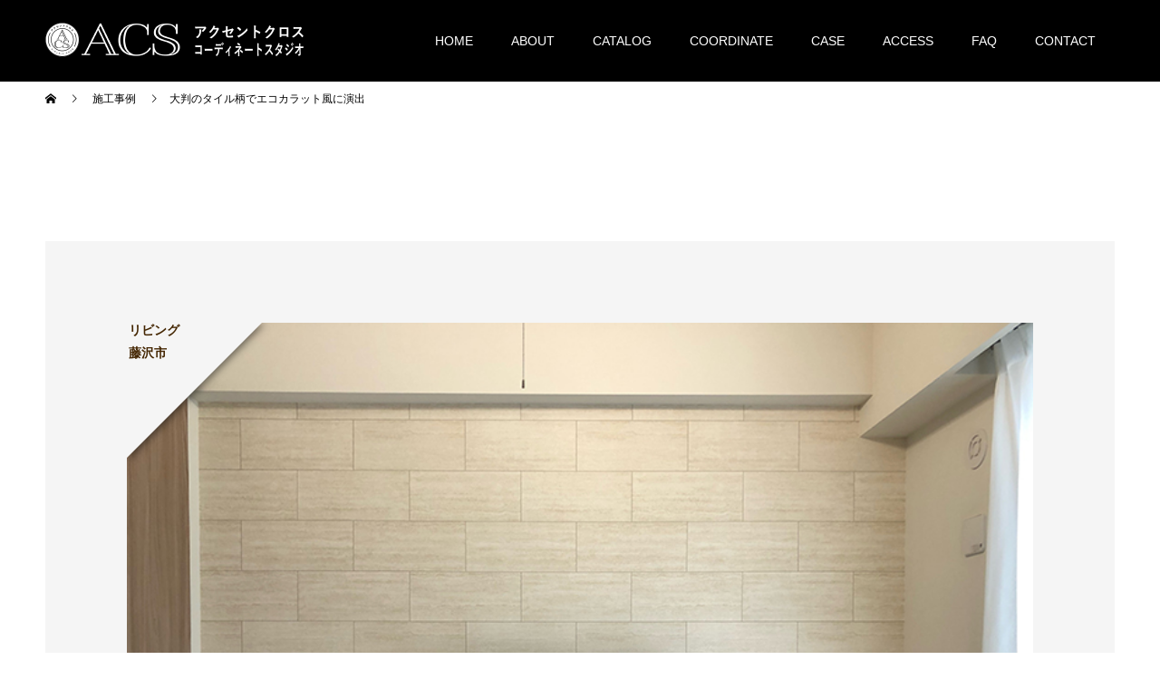

--- FILE ---
content_type: text/html; charset=UTF-8
request_url: https://accent-cloth.shop/case/20220801/
body_size: 11129
content:
<!doctype html>
<html lang="ja" prefix="og: https://ogp.me/ns#">
<head>
<meta charset="UTF-8">
<meta name="viewport" content="width=device-width, initial-scale=1">
<meta name="description" content="壁紙リフォームやクロス選びのご相談は専門コーディネーターのいるACSへ。お好みに合わせた色や柄で後悔しない壁紙選びをサポート。新築マンションのオプション会では予算オーバーだった壁紙も、専門店ならお得に貼り替え可能。ベテランの職人が施工するのでDIYでは難しい天井や壁も綺麗な仕上がり。注文住宅を計画されている方に向けてクロス選びのアドバイスも承ります。施工エリアは茅ヶ崎・辻堂・藤沢・横浜・鎌倉・平塚・寒川ほか神奈川・東京都内まで。">
<title>大判のタイル柄でエコカラット風に演出 &#8211; クロスの貼り替えリフォームやコーディネートのご相談は茅ヶ崎のACS</title>
<meta name='robots' content='max-image-preview:large' />
<link rel="alternate" type="application/rss+xml" title="クロスの貼り替えリフォームやコーディネートのご相談は茅ヶ崎のACS &raquo; フィード" href="https://accent-cloth.shop/feed/" />
<link rel="alternate" type="application/rss+xml" title="クロスの貼り替えリフォームやコーディネートのご相談は茅ヶ崎のACS &raquo; コメントフィード" href="https://accent-cloth.shop/comments/feed/" />
<link rel="alternate" title="oEmbed (JSON)" type="application/json+oembed" href="https://accent-cloth.shop/wp-json/oembed/1.0/embed?url=https%3A%2F%2Faccent-cloth.shop%2Fcase%2F20220801%2F" />
<link rel="alternate" title="oEmbed (XML)" type="text/xml+oembed" href="https://accent-cloth.shop/wp-json/oembed/1.0/embed?url=https%3A%2F%2Faccent-cloth.shop%2Fcase%2F20220801%2F&#038;format=xml" />
<link rel="preconnect" href="https://fonts.googleapis.com">
<link rel="preconnect" href="https://fonts.gstatic.com" crossorigin>
<link href="https://fonts.googleapis.com/css2?family=Noto+Sans+JP:wght@400;600" rel="stylesheet">
<style id='wp-img-auto-sizes-contain-inline-css' type='text/css'>
img:is([sizes=auto i],[sizes^="auto," i]){contain-intrinsic-size:3000px 1500px}
/*# sourceURL=wp-img-auto-sizes-contain-inline-css */
</style>
<style id='wp-emoji-styles-inline-css' type='text/css'>

	img.wp-smiley, img.emoji {
		display: inline !important;
		border: none !important;
		box-shadow: none !important;
		height: 1em !important;
		width: 1em !important;
		margin: 0 0.07em !important;
		vertical-align: -0.1em !important;
		background: none !important;
		padding: 0 !important;
	}
/*# sourceURL=wp-emoji-styles-inline-css */
</style>
<style id='wp-block-library-inline-css' type='text/css'>
:root{--wp-block-synced-color:#7a00df;--wp-block-synced-color--rgb:122,0,223;--wp-bound-block-color:var(--wp-block-synced-color);--wp-editor-canvas-background:#ddd;--wp-admin-theme-color:#007cba;--wp-admin-theme-color--rgb:0,124,186;--wp-admin-theme-color-darker-10:#006ba1;--wp-admin-theme-color-darker-10--rgb:0,107,160.5;--wp-admin-theme-color-darker-20:#005a87;--wp-admin-theme-color-darker-20--rgb:0,90,135;--wp-admin-border-width-focus:2px}@media (min-resolution:192dpi){:root{--wp-admin-border-width-focus:1.5px}}.wp-element-button{cursor:pointer}:root .has-very-light-gray-background-color{background-color:#eee}:root .has-very-dark-gray-background-color{background-color:#313131}:root .has-very-light-gray-color{color:#eee}:root .has-very-dark-gray-color{color:#313131}:root .has-vivid-green-cyan-to-vivid-cyan-blue-gradient-background{background:linear-gradient(135deg,#00d084,#0693e3)}:root .has-purple-crush-gradient-background{background:linear-gradient(135deg,#34e2e4,#4721fb 50%,#ab1dfe)}:root .has-hazy-dawn-gradient-background{background:linear-gradient(135deg,#faaca8,#dad0ec)}:root .has-subdued-olive-gradient-background{background:linear-gradient(135deg,#fafae1,#67a671)}:root .has-atomic-cream-gradient-background{background:linear-gradient(135deg,#fdd79a,#004a59)}:root .has-nightshade-gradient-background{background:linear-gradient(135deg,#330968,#31cdcf)}:root .has-midnight-gradient-background{background:linear-gradient(135deg,#020381,#2874fc)}:root{--wp--preset--font-size--normal:16px;--wp--preset--font-size--huge:42px}.has-regular-font-size{font-size:1em}.has-larger-font-size{font-size:2.625em}.has-normal-font-size{font-size:var(--wp--preset--font-size--normal)}.has-huge-font-size{font-size:var(--wp--preset--font-size--huge)}.has-text-align-center{text-align:center}.has-text-align-left{text-align:left}.has-text-align-right{text-align:right}.has-fit-text{white-space:nowrap!important}#end-resizable-editor-section{display:none}.aligncenter{clear:both}.items-justified-left{justify-content:flex-start}.items-justified-center{justify-content:center}.items-justified-right{justify-content:flex-end}.items-justified-space-between{justify-content:space-between}.screen-reader-text{border:0;clip-path:inset(50%);height:1px;margin:-1px;overflow:hidden;padding:0;position:absolute;width:1px;word-wrap:normal!important}.screen-reader-text:focus{background-color:#ddd;clip-path:none;color:#444;display:block;font-size:1em;height:auto;left:5px;line-height:normal;padding:15px 23px 14px;text-decoration:none;top:5px;width:auto;z-index:100000}html :where(.has-border-color){border-style:solid}html :where([style*=border-top-color]){border-top-style:solid}html :where([style*=border-right-color]){border-right-style:solid}html :where([style*=border-bottom-color]){border-bottom-style:solid}html :where([style*=border-left-color]){border-left-style:solid}html :where([style*=border-width]){border-style:solid}html :where([style*=border-top-width]){border-top-style:solid}html :where([style*=border-right-width]){border-right-style:solid}html :where([style*=border-bottom-width]){border-bottom-style:solid}html :where([style*=border-left-width]){border-left-style:solid}html :where(img[class*=wp-image-]){height:auto;max-width:100%}:where(figure){margin:0 0 1em}html :where(.is-position-sticky){--wp-admin--admin-bar--position-offset:var(--wp-admin--admin-bar--height,0px)}@media screen and (max-width:600px){html :where(.is-position-sticky){--wp-admin--admin-bar--position-offset:0px}}

/*# sourceURL=wp-block-library-inline-css */
</style><style id='global-styles-inline-css' type='text/css'>
:root{--wp--preset--aspect-ratio--square: 1;--wp--preset--aspect-ratio--4-3: 4/3;--wp--preset--aspect-ratio--3-4: 3/4;--wp--preset--aspect-ratio--3-2: 3/2;--wp--preset--aspect-ratio--2-3: 2/3;--wp--preset--aspect-ratio--16-9: 16/9;--wp--preset--aspect-ratio--9-16: 9/16;--wp--preset--color--black: #000000;--wp--preset--color--cyan-bluish-gray: #abb8c3;--wp--preset--color--white: #ffffff;--wp--preset--color--pale-pink: #f78da7;--wp--preset--color--vivid-red: #cf2e2e;--wp--preset--color--luminous-vivid-orange: #ff6900;--wp--preset--color--luminous-vivid-amber: #fcb900;--wp--preset--color--light-green-cyan: #7bdcb5;--wp--preset--color--vivid-green-cyan: #00d084;--wp--preset--color--pale-cyan-blue: #8ed1fc;--wp--preset--color--vivid-cyan-blue: #0693e3;--wp--preset--color--vivid-purple: #9b51e0;--wp--preset--gradient--vivid-cyan-blue-to-vivid-purple: linear-gradient(135deg,rgb(6,147,227) 0%,rgb(155,81,224) 100%);--wp--preset--gradient--light-green-cyan-to-vivid-green-cyan: linear-gradient(135deg,rgb(122,220,180) 0%,rgb(0,208,130) 100%);--wp--preset--gradient--luminous-vivid-amber-to-luminous-vivid-orange: linear-gradient(135deg,rgb(252,185,0) 0%,rgb(255,105,0) 100%);--wp--preset--gradient--luminous-vivid-orange-to-vivid-red: linear-gradient(135deg,rgb(255,105,0) 0%,rgb(207,46,46) 100%);--wp--preset--gradient--very-light-gray-to-cyan-bluish-gray: linear-gradient(135deg,rgb(238,238,238) 0%,rgb(169,184,195) 100%);--wp--preset--gradient--cool-to-warm-spectrum: linear-gradient(135deg,rgb(74,234,220) 0%,rgb(151,120,209) 20%,rgb(207,42,186) 40%,rgb(238,44,130) 60%,rgb(251,105,98) 80%,rgb(254,248,76) 100%);--wp--preset--gradient--blush-light-purple: linear-gradient(135deg,rgb(255,206,236) 0%,rgb(152,150,240) 100%);--wp--preset--gradient--blush-bordeaux: linear-gradient(135deg,rgb(254,205,165) 0%,rgb(254,45,45) 50%,rgb(107,0,62) 100%);--wp--preset--gradient--luminous-dusk: linear-gradient(135deg,rgb(255,203,112) 0%,rgb(199,81,192) 50%,rgb(65,88,208) 100%);--wp--preset--gradient--pale-ocean: linear-gradient(135deg,rgb(255,245,203) 0%,rgb(182,227,212) 50%,rgb(51,167,181) 100%);--wp--preset--gradient--electric-grass: linear-gradient(135deg,rgb(202,248,128) 0%,rgb(113,206,126) 100%);--wp--preset--gradient--midnight: linear-gradient(135deg,rgb(2,3,129) 0%,rgb(40,116,252) 100%);--wp--preset--font-size--small: 13px;--wp--preset--font-size--medium: 20px;--wp--preset--font-size--large: 36px;--wp--preset--font-size--x-large: 42px;--wp--preset--spacing--20: 0.44rem;--wp--preset--spacing--30: 0.67rem;--wp--preset--spacing--40: 1rem;--wp--preset--spacing--50: 1.5rem;--wp--preset--spacing--60: 2.25rem;--wp--preset--spacing--70: 3.38rem;--wp--preset--spacing--80: 5.06rem;--wp--preset--shadow--natural: 6px 6px 9px rgba(0, 0, 0, 0.2);--wp--preset--shadow--deep: 12px 12px 50px rgba(0, 0, 0, 0.4);--wp--preset--shadow--sharp: 6px 6px 0px rgba(0, 0, 0, 0.2);--wp--preset--shadow--outlined: 6px 6px 0px -3px rgb(255, 255, 255), 6px 6px rgb(0, 0, 0);--wp--preset--shadow--crisp: 6px 6px 0px rgb(0, 0, 0);}:where(.is-layout-flex){gap: 0.5em;}:where(.is-layout-grid){gap: 0.5em;}body .is-layout-flex{display: flex;}.is-layout-flex{flex-wrap: wrap;align-items: center;}.is-layout-flex > :is(*, div){margin: 0;}body .is-layout-grid{display: grid;}.is-layout-grid > :is(*, div){margin: 0;}:where(.wp-block-columns.is-layout-flex){gap: 2em;}:where(.wp-block-columns.is-layout-grid){gap: 2em;}:where(.wp-block-post-template.is-layout-flex){gap: 1.25em;}:where(.wp-block-post-template.is-layout-grid){gap: 1.25em;}.has-black-color{color: var(--wp--preset--color--black) !important;}.has-cyan-bluish-gray-color{color: var(--wp--preset--color--cyan-bluish-gray) !important;}.has-white-color{color: var(--wp--preset--color--white) !important;}.has-pale-pink-color{color: var(--wp--preset--color--pale-pink) !important;}.has-vivid-red-color{color: var(--wp--preset--color--vivid-red) !important;}.has-luminous-vivid-orange-color{color: var(--wp--preset--color--luminous-vivid-orange) !important;}.has-luminous-vivid-amber-color{color: var(--wp--preset--color--luminous-vivid-amber) !important;}.has-light-green-cyan-color{color: var(--wp--preset--color--light-green-cyan) !important;}.has-vivid-green-cyan-color{color: var(--wp--preset--color--vivid-green-cyan) !important;}.has-pale-cyan-blue-color{color: var(--wp--preset--color--pale-cyan-blue) !important;}.has-vivid-cyan-blue-color{color: var(--wp--preset--color--vivid-cyan-blue) !important;}.has-vivid-purple-color{color: var(--wp--preset--color--vivid-purple) !important;}.has-black-background-color{background-color: var(--wp--preset--color--black) !important;}.has-cyan-bluish-gray-background-color{background-color: var(--wp--preset--color--cyan-bluish-gray) !important;}.has-white-background-color{background-color: var(--wp--preset--color--white) !important;}.has-pale-pink-background-color{background-color: var(--wp--preset--color--pale-pink) !important;}.has-vivid-red-background-color{background-color: var(--wp--preset--color--vivid-red) !important;}.has-luminous-vivid-orange-background-color{background-color: var(--wp--preset--color--luminous-vivid-orange) !important;}.has-luminous-vivid-amber-background-color{background-color: var(--wp--preset--color--luminous-vivid-amber) !important;}.has-light-green-cyan-background-color{background-color: var(--wp--preset--color--light-green-cyan) !important;}.has-vivid-green-cyan-background-color{background-color: var(--wp--preset--color--vivid-green-cyan) !important;}.has-pale-cyan-blue-background-color{background-color: var(--wp--preset--color--pale-cyan-blue) !important;}.has-vivid-cyan-blue-background-color{background-color: var(--wp--preset--color--vivid-cyan-blue) !important;}.has-vivid-purple-background-color{background-color: var(--wp--preset--color--vivid-purple) !important;}.has-black-border-color{border-color: var(--wp--preset--color--black) !important;}.has-cyan-bluish-gray-border-color{border-color: var(--wp--preset--color--cyan-bluish-gray) !important;}.has-white-border-color{border-color: var(--wp--preset--color--white) !important;}.has-pale-pink-border-color{border-color: var(--wp--preset--color--pale-pink) !important;}.has-vivid-red-border-color{border-color: var(--wp--preset--color--vivid-red) !important;}.has-luminous-vivid-orange-border-color{border-color: var(--wp--preset--color--luminous-vivid-orange) !important;}.has-luminous-vivid-amber-border-color{border-color: var(--wp--preset--color--luminous-vivid-amber) !important;}.has-light-green-cyan-border-color{border-color: var(--wp--preset--color--light-green-cyan) !important;}.has-vivid-green-cyan-border-color{border-color: var(--wp--preset--color--vivid-green-cyan) !important;}.has-pale-cyan-blue-border-color{border-color: var(--wp--preset--color--pale-cyan-blue) !important;}.has-vivid-cyan-blue-border-color{border-color: var(--wp--preset--color--vivid-cyan-blue) !important;}.has-vivid-purple-border-color{border-color: var(--wp--preset--color--vivid-purple) !important;}.has-vivid-cyan-blue-to-vivid-purple-gradient-background{background: var(--wp--preset--gradient--vivid-cyan-blue-to-vivid-purple) !important;}.has-light-green-cyan-to-vivid-green-cyan-gradient-background{background: var(--wp--preset--gradient--light-green-cyan-to-vivid-green-cyan) !important;}.has-luminous-vivid-amber-to-luminous-vivid-orange-gradient-background{background: var(--wp--preset--gradient--luminous-vivid-amber-to-luminous-vivid-orange) !important;}.has-luminous-vivid-orange-to-vivid-red-gradient-background{background: var(--wp--preset--gradient--luminous-vivid-orange-to-vivid-red) !important;}.has-very-light-gray-to-cyan-bluish-gray-gradient-background{background: var(--wp--preset--gradient--very-light-gray-to-cyan-bluish-gray) !important;}.has-cool-to-warm-spectrum-gradient-background{background: var(--wp--preset--gradient--cool-to-warm-spectrum) !important;}.has-blush-light-purple-gradient-background{background: var(--wp--preset--gradient--blush-light-purple) !important;}.has-blush-bordeaux-gradient-background{background: var(--wp--preset--gradient--blush-bordeaux) !important;}.has-luminous-dusk-gradient-background{background: var(--wp--preset--gradient--luminous-dusk) !important;}.has-pale-ocean-gradient-background{background: var(--wp--preset--gradient--pale-ocean) !important;}.has-electric-grass-gradient-background{background: var(--wp--preset--gradient--electric-grass) !important;}.has-midnight-gradient-background{background: var(--wp--preset--gradient--midnight) !important;}.has-small-font-size{font-size: var(--wp--preset--font-size--small) !important;}.has-medium-font-size{font-size: var(--wp--preset--font-size--medium) !important;}.has-large-font-size{font-size: var(--wp--preset--font-size--large) !important;}.has-x-large-font-size{font-size: var(--wp--preset--font-size--x-large) !important;}
/*# sourceURL=global-styles-inline-css */
</style>

<style id='classic-theme-styles-inline-css' type='text/css'>
/*! This file is auto-generated */
.wp-block-button__link{color:#fff;background-color:#32373c;border-radius:9999px;box-shadow:none;text-decoration:none;padding:calc(.667em + 2px) calc(1.333em + 2px);font-size:1.125em}.wp-block-file__button{background:#32373c;color:#fff;text-decoration:none}
/*# sourceURL=/wp-includes/css/classic-themes.min.css */
</style>
<link rel='stylesheet' id='switch-style-css' href='https://accent-cloth.shop/cms/wp-content/themes/switch_tcd063/style.css?ver=3.0' type='text/css' media='all' />
<link rel='stylesheet' id='design-plus-css' href='https://accent-cloth.shop/cms/wp-content/themes/switch_tcd063/assets/css/design-plus.css?ver=3.0' type='text/css' media='all' />
<style>:root {
  --tcd-font-type1: Arial,"Hiragino Sans","Yu Gothic Medium","Meiryo",sans-serif;
  --tcd-font-type2: "Times New Roman",Times,"Yu Mincho","游明朝","游明朝体","Hiragino Mincho Pro",serif;
  --tcd-font-type3: Palatino,"Yu Kyokasho","游教科書体","UD デジタル 教科書体 N","游明朝","游明朝体","Hiragino Mincho Pro","Meiryo",serif;
  --tcd-font-type-logo: "Noto Sans JP",sans-serif;
}</style>
<script type="text/javascript" src="https://accent-cloth.shop/cms/wp-includes/js/jquery/jquery.min.js?ver=3.7.1" id="jquery-core-js"></script>
<script type="text/javascript" src="https://accent-cloth.shop/cms/wp-includes/js/jquery/jquery-migrate.min.js?ver=3.4.1" id="jquery-migrate-js"></script>
<link rel="https://api.w.org/" href="https://accent-cloth.shop/wp-json/" /><link rel="canonical" href="https://accent-cloth.shop/case/20220801/" />
<link rel='shortlink' href='https://accent-cloth.shop/?p=1751' />
<link rel="shortcut icon" href="https://accent-cloth.shop/cms/wp-content/uploads/2024/02/ファビコン.png">
<style>
.c-comment__form-submit:hover,.p-cb__item-btn a,.c-pw__btn,.p-readmore__btn,.p-pager span,.p-page-links a,.p-pagetop,.p-widget__title,.p-entry__meta,.p-headline,.p-article06__cat,.p-nav02__item-upper,.p-page-header__title,.p-plan__title,.p-btn{background: #000000}.c-pw__btn:hover,.p-cb__item-btn a:hover,.p-pagetop:focus,.p-pagetop:hover,.p-readmore__btn:hover,.p-page-links > span,.p-page-links a:hover,.p-pager a:hover,.p-entry__meta a:hover,.p-article06__cat:hover,.p-interview__cat:hover,.p-nav02__item-upper:hover,.p-btn:hover{background: #442602}.p-archive-header__title,.p-article01__title a:hover,.p-article01__cat a:hover,.p-article04__title a:hover,.p-faq__cat,.p-faq__list dt:hover,.p-triangle,.p-article06__title a:hover,.p-interview__faq dt,.p-nav02__item-lower:hover .p-nav02__item-title,.p-article07 a:hover,.p-article07__title,.p-block01__title,.p-block01__lower-title,.p-block02__item-title,.p-block03__item-title,.p-block04__title,.p-index-content02__title,.p-article09 a:hover .p-article09__title,.p-index-content06__title,.p-plan-table01__price,.p-plan__catch,.p-plan__notice-title,.p-spec__title,.p-widget a:hover,.cardlink .title a{color: #442602}.p-entry__body a,.custom-html-widget a{color: #442602}body{font-family: var(--tcd-font-type1)}.c-logo,.p-page-header__title,.p-page-header__desc,.p-archive-header__title,.p-faq__cat,.p-interview__title,.p-footer-link__title,.p-block01__title,.p-block04__title,.p-index-content02__title,.p-headline02__title,.p-index-content01__title,.p-index-content06__title,.p-index-content07__title,.p-index-content09__title,.p-plan__title,.p-plan__catch,.p-header-content__title,.p-spec__title{font-family: var(--tcd-font-type2)}.c-font-type--logo{font-family: var(--tcd-font-type-logo);font-weight: bold}.p-hover-effect--type1:hover img{-webkit-transform: scale(1.2);transform: scale(1.2)}.l-header{background: rgba(0, 0, 0, 1.000000)}.l-header--fixed.is-active{background: rgba(0, 0, 0, 1.000000)}.p-menu-btn{color: #ffffff}.p-global-nav > ul > li > a{color: #ffffff}.p-global-nav > ul > li > a:hover{color: #999999}.p-global-nav .sub-menu a{background: #000000;color: #ffffff}.p-global-nav .sub-menu a:hover{background: #442606;color: #ffffff}.p-global-nav .menu-item-has-children > a > .p-global-nav__toggle::before{border-color: #ffffff}.p-footer-link{background-image: url(https://accent-cloth.shop/cms/wp-content/uploads/2023/10/お問合せ.png)}.p-footer-link::before{background: rgba(0,0,0, 0.300000)}.p-info{background: #ffffff;color: #000000}.p-info__logo{font-size: 25px}.p-footer-nav{background: #f5f5f5;color: #000000}.p-footer-nav a{color: #000000}.p-footer-nav a:hover{color: #442602}.p-copyright{background: #000000}.p-page-header::before{background: rgba(0, 0, 0, 0)}.p-page-header__desc{color: #ffffff;font-size: 40px}.p-interview__title{font-size: 28px}@media screen and (max-width: 1199px) {.l-header{background: rgba(0, 0, 0, 1.000000)}.l-header--fixed.is-active{background: rgba(0, 0, 0, 1.000000)}.p-global-nav{background: rgba(0,0,0, 1)}.p-global-nav > ul > li > a,.p-global-nav > ul > li > a:hover,.p-global-nav a,.p-global-nav a:hover,.p-global-nav .sub-menu a,.p-global-nav .sub-menu a:hover{color: #ffffff!important}.p-global-nav .menu-item-has-children > a > .sub-menu-toggle::before{border-color: #ffffff}}@media screen and (max-width: 767px) {.p-page-header__desc{font-size: 18px}.p-interview__title{font-size: 18px}}.c-load--type1 { border: 3px solid rgba(0, 0, 0, 0.2); border-top-color: #000000; }
/* ヘッダーの画像を消去 */
.single .p-page-header { display: none; }
.single .l-contents { margin-top: 150px; }

/* ブログ詳細ページでアイキャッチ画像を非表示にする */
.single-post .p-entry__img { display: none; }
.single-post .p-entry__meta { float: left; }
.single-post .p-entry__title { clear: both; }
.single-post .p-article09__date { margin-left: 150px; padding-top: 10px; }

/* フッターバナーの斜めのトリミングを削除する */
.p-article07__title::before { display: none; }
.p-article07__title { display: none; }

/* 施工事例の写真コーナートリミング削除 */
.p-interview-list .p-triangle { display: none; }
.post-type-archive-interview .p-triangle { display: none; }

.p-interview-list .p-triangle { display: none; }
</style>
<!-- Google tag (gtag.js) -->
<script async src="https://www.googletagmanager.com/gtag/js?id=G-ED6RWPQ6Y9"></script>
<script>
  window.dataLayer = window.dataLayer || [];
  function gtag(){dataLayer.push(arguments);}
  gtag('js', new Date());

  gtag('config', 'G-ED6RWPQ6Y9');
</script>
</head>
<body class="wp-singular interview-template-default single single-interview postid-1751 wp-embed-responsive wp-theme-switch_tcd063">
      <div id="site_loader_overlay">
  <div id="site_loader_animation" class="c-load--type1">
      </div>
</div>
<header id="js-header" class="l-header">
  <div class="l-header__inner l-inner">
    <div class="l-header__logo c-logo c-logo--retina">
    <a href="https://accent-cloth.shop/">
              <img src="https://accent-cloth.shop/cms/wp-content/uploads/2024/02/アセット-7.png" alt="クロスの貼り替えリフォームやコーディネートのご相談は茅ヶ崎のACS" width="302" height="41">
            </a>
  </div>
    <button id="js-menu-btn" class="p-menu-btn c-menu-btn"></button>
    <nav id="js-global-nav" class="p-global-nav"><ul id="menu-%e3%82%b0%e3%83%ad%e3%83%bc%e3%83%90%e3%83%ab%e3%83%a1%e3%83%8b%e3%83%a5%e3%83%bc" class="menu"><li id="menu-item-1826" class="menu-item menu-item-type-custom menu-item-object-custom menu-item-home menu-item-1826"><a href="https://accent-cloth.shop/">HOME<span class="p-global-nav__toggle"></span></a></li>
<li id="menu-item-1760" class="menu-item menu-item-type-post_type menu-item-object-page menu-item-1760"><a href="https://accent-cloth.shop/aboutacs/">ABOUT<span class="p-global-nav__toggle"></span></a></li>
<li id="menu-item-1761" class="menu-item menu-item-type-post_type menu-item-object-page menu-item-1761"><a href="https://accent-cloth.shop/catalog/">CATALOG<span class="p-global-nav__toggle"></span></a></li>
<li id="menu-item-2121" class="menu-item menu-item-type-post_type menu-item-object-page menu-item-2121"><a href="https://accent-cloth.shop/coordinate/">COORDINATE<span class="p-global-nav__toggle"></span></a></li>
<li id="menu-item-1758" class="menu-item menu-item-type-custom menu-item-object-custom menu-item-1758"><a href="https://accent-cloth.shop/case/">CASE<span class="p-global-nav__toggle"></span></a></li>
<li id="menu-item-2078" class="menu-item menu-item-type-post_type menu-item-object-page menu-item-2078"><a href="https://accent-cloth.shop/access/">ACCESS<span class="p-global-nav__toggle"></span></a></li>
<li id="menu-item-1762" class="menu-item menu-item-type-custom menu-item-object-custom menu-item-1762"><a href="https://accent-cloth.shop/faq/">FAQ<span class="p-global-nav__toggle"></span></a></li>
<li id="menu-item-1759" class="menu-item menu-item-type-post_type menu-item-object-page menu-item-1759"><a href="https://accent-cloth.shop/contact2023/">CONTACT<span class="p-global-nav__toggle"></span></a></li>
</ul></nav>  </div>
</header>
<main class="l-main">
    <header id="js-page-header" class="p-page-header">
        <div class="p-page-header__title">施工事例</div>
        <div class="p-page-header__inner l-inner">
      <p id="js-page-header__desc" class="p-page-header__desc"><span>Case　施工事例</span></p>
    </div>
    <div id="js-page-header__img" class="p-page-header__img p-page-header__img--type1">
      <img src="https://accent-cloth.shop/cms/wp-content/uploads/2023/10/ACS.jpg" alt="">
    </div>
  </header>
  <ol class="p-breadcrumb c-breadcrumb l-inner" itemscope="" itemtype="https://schema.org/BreadcrumbList">
<li class="p-breadcrumb__item c-breadcrumb__item c-breadcrumb__item--home" itemprop="itemListElement" itemscope="" itemtype="https://schema.org/ListItem">
<a href="https://accent-cloth.shop/" itemtype="https://schema.org/Thing" itemprop="item">
<span itemprop="name">HOME</span>
</a>
<meta itemprop="position" content="1">
</li>
<li class="p-breadcrumb__item c-breadcrumb__item" itemprop="itemListElement" itemscope="" itemtype="https://schema.org/ListItem">
<a href="https://accent-cloth.shop/case/" itemtype="https://schema.org/Thing" itemprop="item">
<span itemprop="name">施工事例</span>
</a>
<meta itemprop="position" content="2">
</li>
<li class="p-breadcrumb__item c-breadcrumb__item">大判のタイル柄でエコカラット風に演出</li>
</ol>
  <div class="l-contents l-inner">
    <div class="l-primary">
            <article class="p-interview">
        <header class="p-interview__header">
          <p class="p-triangle p-triangle--no-padding p-triangle--grey">
          <span class="p-triangle__inner">リビング<br>藤沢市<br></span>
          </p>
                    <figure class="p-interview__img">
            <img width="740" height="570" src="https://accent-cloth.shop/cms/wp-content/uploads/2023/10/FE74146.jpg" class="attachment-full size-full wp-post-image" alt="" decoding="async" fetchpriority="high" srcset="https://accent-cloth.shop/cms/wp-content/uploads/2023/10/FE74146.jpg 740w, https://accent-cloth.shop/cms/wp-content/uploads/2023/10/FE74146-300x231.jpg 300w" sizes="(max-width: 740px) 100vw, 740px" />          </figure>
                  </header>
        <h1 class="p-interview__title">大判のタイル柄でエコカラット風に演出</h1>
                <dl class="p-interview__faq">
                    <dt></dt>
          <dd>メーカー：サンゲツ<br />
品番：FE74146</dd>
                  </dl>
                        <ul class="p-nav02">
                    <li class="p-nav02__item p-nav02__item--prev">
            <a class="p-nav02__item-upper" href="https://accent-cloth.shop/case/1961/"></a>
            <a class="p-nav02__item-lower p-hover-effect--type1" href="https://accent-cloth.shop/case/1961/">
              <div class="p-nav02__item-img">
                <img width="240" height="240" src="https://accent-cloth.shop/cms/wp-content/uploads/2023/10/LW605-240x240.jpg" class="attachment-size2 size-size2 wp-post-image" alt="" decoding="async" srcset="https://accent-cloth.shop/cms/wp-content/uploads/2023/10/LW605-240x240.jpg 240w, https://accent-cloth.shop/cms/wp-content/uploads/2023/10/LW605-150x150.jpg 150w, https://accent-cloth.shop/cms/wp-content/uploads/2023/10/LW605-300x300.jpg 300w, https://accent-cloth.shop/cms/wp-content/uploads/2023/10/LW605-130x130.jpg 130w" sizes="(max-width: 240px) 100vw, 240px" />              </div>
              <span class="p-nav02__item-title">くすみカラーがおしゃれ！人気のブルーグレーの壁紙</span>
            </a>
          </li>
                              <li class="p-nav02__item p-nav02__item--next">
            <a class="p-nav02__item-upper" href="https://accent-cloth.shop/case/2001/">藤沢市</a>
            <a class="p-nav02__item-lower p-hover-effect--type1" href="https://accent-cloth.shop/case/2001/">
              <div class="p-nav02__item-img">
                <img width="240" height="240" src="https://accent-cloth.shop/cms/wp-content/uploads/2023/11/FE76638-240x240.jpg" class="attachment-size2 size-size2 wp-post-image" alt="" decoding="async" srcset="https://accent-cloth.shop/cms/wp-content/uploads/2023/11/FE76638-240x240.jpg 240w, https://accent-cloth.shop/cms/wp-content/uploads/2023/11/FE76638-150x150.jpg 150w, https://accent-cloth.shop/cms/wp-content/uploads/2023/11/FE76638-300x300.jpg 300w, https://accent-cloth.shop/cms/wp-content/uploads/2023/11/FE76638-130x130.jpg 130w" sizes="(max-width: 240px) 100vw, 240px" />              </div>
                <span class="p-nav02__item-title">タイルデザインのクロスでカフェ風インテリアを演出</span>
            </a>
          </li>
                  </ul>
              </article>
                  <div class="p-interview-list">
                <article class="p-interview-list__item p-article06">
          <header class="p-article06__header">
            <p class="p-triangle p-triangle--no-padding">
            <span class="p-triangle__inner"><br></span>
            </p>
            <a class="p-article06__img p-hover-effect--type1" href="https://accent-cloth.shop/case/1944/">
              <img width="740" height="520" src="https://accent-cloth.shop/cms/wp-content/uploads/2023/10/WVP4162-1-740x520.jpeg" class="attachment-size4 size-size4 wp-post-image" alt="" decoding="async" loading="lazy" />            </a>
                        <a class="p-article06__cat" href="https://accent-cloth.shop/case_category/living/">リビング</a>
                      </header>
          <div class="p-article06__title">
            <a href="https://accent-cloth.shop/case/1944/">スタイリッシュなモダンリビング</a>
          </div>
        </article>
                <article class="p-interview-list__item p-article06">
          <header class="p-article06__header">
            <p class="p-triangle p-triangle--no-padding">
            <span class="p-triangle__inner"><br></span>
            </p>
            <a class="p-article06__img p-hover-effect--type1" href="https://accent-cloth.shop/case/076/">
              <img width="740" height="520" src="https://accent-cloth.shop/cms/wp-content/uploads/2024/07/TH32010.jpg" class="attachment-size4 size-size4 wp-post-image" alt="" decoding="async" loading="lazy" srcset="https://accent-cloth.shop/cms/wp-content/uploads/2024/07/TH32010.jpg 740w, https://accent-cloth.shop/cms/wp-content/uploads/2024/07/TH32010-300x211.jpg 300w" sizes="auto, (max-width: 740px) 100vw, 740px" />            </a>
                        <a class="p-article06__cat" href="https://accent-cloth.shop/case_category/living/">リビング</a>
                      </header>
          <div class="p-article06__title">
            <a href="https://accent-cloth.shop/case/076/">自然の色彩を空間に取り入れた壁紙</a>
          </div>
        </article>
                <article class="p-interview-list__item p-article06">
          <header class="p-article06__header">
            <p class="p-triangle p-triangle--no-padding">
            <span class="p-triangle__inner"><br></span>
            </p>
            <a class="p-article06__img p-hover-effect--type1" href="https://accent-cloth.shop/case/2194/">
              <img width="739" height="520" src="https://accent-cloth.shop/cms/wp-content/uploads/2025/02/250118K様邸.jpg" class="attachment-size4 size-size4 wp-post-image" alt="" decoding="async" loading="lazy" srcset="https://accent-cloth.shop/cms/wp-content/uploads/2025/02/250118K様邸.jpg 740w, https://accent-cloth.shop/cms/wp-content/uploads/2025/02/250118K様邸-300x211.jpg 300w" sizes="auto, (max-width: 739px) 100vw, 739px" />            </a>
                        <a class="p-article06__cat" href="https://accent-cloth.shop/case_category/%e6%9c%a8%e7%9b%ae/">木目</a>
                      </header>
          <div class="p-article06__title">
            <a href="https://accent-cloth.shop/case/2194/">木目調の天井でシンプルなお部屋をアップグレード</a>
          </div>
        </article>
                <article class="p-interview-list__item p-article06">
          <header class="p-article06__header">
            <p class="p-triangle p-triangle--no-padding">
            <span class="p-triangle__inner">横浜市<br></span>
            </p>
            <a class="p-article06__img p-hover-effect--type1" href="https://accent-cloth.shop/case/1847/">
              <img width="740" height="520" src="https://accent-cloth.shop/cms/wp-content/uploads/2023/10/WVP2343廃番）.jpg" class="attachment-size4 size-size4 wp-post-image" alt="" decoding="async" loading="lazy" srcset="https://accent-cloth.shop/cms/wp-content/uploads/2023/10/WVP2343廃番）.jpg 740w, https://accent-cloth.shop/cms/wp-content/uploads/2023/10/WVP2343廃番）-300x211.jpg 300w" sizes="auto, (max-width: 740px) 100vw, 740px" />            </a>
                        <a class="p-article06__cat" href="https://accent-cloth.shop/case_category/living/">リビング</a>
                      </header>
          <div class="p-article06__title">
            <a href="https://accent-cloth.shop/case/1847/">ダークカラーの建具とマッチした上品なワインカラー</a>
          </div>
        </article>
                <article class="p-interview-list__item p-article06">
          <header class="p-article06__header">
            <p class="p-triangle p-triangle--no-padding">
            <span class="p-triangle__inner"><br></span>
            </p>
            <a class="p-article06__img p-hover-effect--type1" href="https://accent-cloth.shop/case/078/">
              <img width="740" height="520" src="https://accent-cloth.shop/cms/wp-content/uploads/2024/07/FE76221.jpg" class="attachment-size4 size-size4 wp-post-image" alt="" decoding="async" loading="lazy" srcset="https://accent-cloth.shop/cms/wp-content/uploads/2024/07/FE76221.jpg 740w, https://accent-cloth.shop/cms/wp-content/uploads/2024/07/FE76221-300x211.jpg 300w" sizes="auto, (max-width: 740px) 100vw, 740px" />            </a>
                        <a class="p-article06__cat" href="https://accent-cloth.shop/case_category/living/">リビング</a>
                      </header>
          <div class="p-article06__title">
            <a href="https://accent-cloth.shop/case/078/">ビビットカラーでおしゃれなリビング空間に</a>
          </div>
        </article>
                <article class="p-interview-list__item p-article06">
          <header class="p-article06__header">
            <p class="p-triangle p-triangle--no-padding">
            <span class="p-triangle__inner">藤沢市<br></span>
            </p>
            <a class="p-article06__img p-hover-effect--type1" href="https://accent-cloth.shop/case/1854/">
              <img width="740" height="520" src="https://accent-cloth.shop/cms/wp-content/uploads/2023/10/BB9397.jpg" class="attachment-size4 size-size4 wp-post-image" alt="" decoding="async" loading="lazy" srcset="https://accent-cloth.shop/cms/wp-content/uploads/2023/10/BB9397.jpg 740w, https://accent-cloth.shop/cms/wp-content/uploads/2023/10/BB9397-300x211.jpg 300w" sizes="auto, (max-width: 740px) 100vw, 740px" />            </a>
                        <a class="p-article06__cat" href="https://accent-cloth.shop/case_category/living/">リビング</a>
                      </header>
          <div class="p-article06__title">
            <a href="https://accent-cloth.shop/case/1854/">波のようなブルーで濃色のフローリングを爽やかにコーディネート</a>
          </div>
        </article>
              </div>
          </div><!-- /.l-primary -->
  </div><!-- /.l-contents -->
</main>
<footer class="l-footer">

  
        <section id="js-footer-link" class="p-footer-link p-footer-link--img">

      
        
      
      <div class="p-footer-link__inner l-inner">
        <p class="p-footer-link__title">ACSは壁紙・クロス専門のプロフェッショナル集団です。</p>
        <p class="p-footer-link__desc">アクセントクロスや施工についてのご相談やご質問などは、お気軽にお問い合わせください。<br />
アクセントクロス専門のスタッフが丁寧に対応させていただきます。</p>
        <ul class="p-footer-link__list">
                              <li class="p-footer-link__list-item p-article07">
            <a class="p-hover-effect--type1" href="https://accent-cloth.shop/access/" target="_blank">
              <span class="p-article07__title">SHOWROOM</span>
              <img src="https://accent-cloth.shop/cms/wp-content/uploads/2023/10/フッターPR-SHOWROOM.png" alt="">
            </a>
          </li>
                              <li class="p-footer-link__list-item p-article07">
            <a class="p-hover-effect--type1" href="https://accent-cloth.shop/contact2023">
              <span class="p-article07__title">お問合せ</span>
              <img src="https://accent-cloth.shop/cms/wp-content/uploads/2023/10/フッターPR-お問合せ.png" alt="">
            </a>
          </li>
                  </ul>
      </div>
    </section>
    
  
  <div class="p-info">
    <div class="p-info__inner l-inner">
      <div class="p-info__logo c-logo c-logo--retina">
    <a href="https://accent-cloth.shop/">
              <img src="https://accent-cloth.shop/cms/wp-content/uploads/2024/07/アセット-2-1.png" alt="クロスの貼り替えリフォームやコーディネートのご相談は茅ヶ崎のACS" width="135" height="55">
          </a>
  </div>
      <p class="p-info__address">営業時間：11:00～16:00<br />
定休日：毎週水・日曜日（祝日の場合もお休み）</p>
	    <ul class="p-social-nav">
                                <li class="p-social-nav__item p-social-nav__item--instagram"><a href="https://www.instagram.com/accent_cloth_shop/"></a></li>
                                        <li class="p-social-nav__item p-social-nav__item--mail"><a href="mailto:info@accent-cloth.shop"></a></li>
                          <li class="p-social-nav__item p-social-nav__item--rss"><a href="https://accent-cloth.shop/feed/"></a></li>
        	    </ul>
    </div>
  </div>
  <ul id="menu-%e3%83%95%e3%83%83%e3%82%bf%e3%83%bc" class="p-footer-nav"><li id="menu-item-1827" class="menu-item menu-item-type-custom menu-item-object-custom menu-item-home menu-item-1827"><a href="https://accent-cloth.shop/">HOME</a></li>
<li id="menu-item-1766" class="menu-item menu-item-type-custom menu-item-object-custom menu-item-1766"><a href="https://shinups.jp/">運営会社</a></li>
<li id="menu-item-1765" class="menu-item menu-item-type-post_type menu-item-object-page menu-item-1765"><a href="https://accent-cloth.shop/notation/">表記・規約・約款等</a></li>
<li id="menu-item-1763" class="menu-item menu-item-type-post_type menu-item-object-page menu-item-privacy-policy menu-item-1763"><a rel="privacy-policy" href="https://accent-cloth.shop/policy/">店舗運営方針</a></li>
<li id="menu-item-1764" class="menu-item menu-item-type-post_type menu-item-object-page menu-item-1764"><a href="https://accent-cloth.shop/contact2023/">お問い合わせ</a></li>
</ul>  <p class="p-copyright">
  <small>Copyright © クロスの貼り替えリフォームやコーディネートのご相談は茅ヶ崎のACS All Rights Reserved.</small>
  </p>
  <button id="js-pagetop" class="p-pagetop"></button>
</footer>
<script type="speculationrules">
{"prefetch":[{"source":"document","where":{"and":[{"href_matches":"/*"},{"not":{"href_matches":["/cms/wp-*.php","/cms/wp-admin/*","/cms/wp-content/uploads/*","/cms/wp-content/*","/cms/wp-content/plugins/*","/cms/wp-content/themes/switch_tcd063/*","/*\\?(.+)"]}},{"not":{"selector_matches":"a[rel~=\"nofollow\"]"}},{"not":{"selector_matches":".no-prefetch, .no-prefetch a"}}]},"eagerness":"conservative"}]}
</script>
</div>
  
<script type="text/javascript" src="https://accent-cloth.shop/cms/wp-content/themes/switch_tcd063/assets/js/t.min.js?ver=3.0" id="switch-t-js"></script>
<script type="text/javascript" src="https://accent-cloth.shop/cms/wp-content/themes/switch_tcd063/assets/js/functions.min.js?ver=3.0" id="switch-script-js"></script>
<script type="text/javascript" src="https://accent-cloth.shop/cms/wp-content/themes/switch_tcd063/assets/js/youtube.min.js?ver=3.0" id="switch-youtube-js"></script>
<script id="wp-emoji-settings" type="application/json">
{"baseUrl":"https://s.w.org/images/core/emoji/17.0.2/72x72/","ext":".png","svgUrl":"https://s.w.org/images/core/emoji/17.0.2/svg/","svgExt":".svg","source":{"concatemoji":"https://accent-cloth.shop/cms/wp-includes/js/wp-emoji-release.min.js?ver=6.9"}}
</script>
<script type="module">
/* <![CDATA[ */
/*! This file is auto-generated */
const a=JSON.parse(document.getElementById("wp-emoji-settings").textContent),o=(window._wpemojiSettings=a,"wpEmojiSettingsSupports"),s=["flag","emoji"];function i(e){try{var t={supportTests:e,timestamp:(new Date).valueOf()};sessionStorage.setItem(o,JSON.stringify(t))}catch(e){}}function c(e,t,n){e.clearRect(0,0,e.canvas.width,e.canvas.height),e.fillText(t,0,0);t=new Uint32Array(e.getImageData(0,0,e.canvas.width,e.canvas.height).data);e.clearRect(0,0,e.canvas.width,e.canvas.height),e.fillText(n,0,0);const a=new Uint32Array(e.getImageData(0,0,e.canvas.width,e.canvas.height).data);return t.every((e,t)=>e===a[t])}function p(e,t){e.clearRect(0,0,e.canvas.width,e.canvas.height),e.fillText(t,0,0);var n=e.getImageData(16,16,1,1);for(let e=0;e<n.data.length;e++)if(0!==n.data[e])return!1;return!0}function u(e,t,n,a){switch(t){case"flag":return n(e,"\ud83c\udff3\ufe0f\u200d\u26a7\ufe0f","\ud83c\udff3\ufe0f\u200b\u26a7\ufe0f")?!1:!n(e,"\ud83c\udde8\ud83c\uddf6","\ud83c\udde8\u200b\ud83c\uddf6")&&!n(e,"\ud83c\udff4\udb40\udc67\udb40\udc62\udb40\udc65\udb40\udc6e\udb40\udc67\udb40\udc7f","\ud83c\udff4\u200b\udb40\udc67\u200b\udb40\udc62\u200b\udb40\udc65\u200b\udb40\udc6e\u200b\udb40\udc67\u200b\udb40\udc7f");case"emoji":return!a(e,"\ud83e\u1fac8")}return!1}function f(e,t,n,a){let r;const o=(r="undefined"!=typeof WorkerGlobalScope&&self instanceof WorkerGlobalScope?new OffscreenCanvas(300,150):document.createElement("canvas")).getContext("2d",{willReadFrequently:!0}),s=(o.textBaseline="top",o.font="600 32px Arial",{});return e.forEach(e=>{s[e]=t(o,e,n,a)}),s}function r(e){var t=document.createElement("script");t.src=e,t.defer=!0,document.head.appendChild(t)}a.supports={everything:!0,everythingExceptFlag:!0},new Promise(t=>{let n=function(){try{var e=JSON.parse(sessionStorage.getItem(o));if("object"==typeof e&&"number"==typeof e.timestamp&&(new Date).valueOf()<e.timestamp+604800&&"object"==typeof e.supportTests)return e.supportTests}catch(e){}return null}();if(!n){if("undefined"!=typeof Worker&&"undefined"!=typeof OffscreenCanvas&&"undefined"!=typeof URL&&URL.createObjectURL&&"undefined"!=typeof Blob)try{var e="postMessage("+f.toString()+"("+[JSON.stringify(s),u.toString(),c.toString(),p.toString()].join(",")+"));",a=new Blob([e],{type:"text/javascript"});const r=new Worker(URL.createObjectURL(a),{name:"wpTestEmojiSupports"});return void(r.onmessage=e=>{i(n=e.data),r.terminate(),t(n)})}catch(e){}i(n=f(s,u,c,p))}t(n)}).then(e=>{for(const n in e)a.supports[n]=e[n],a.supports.everything=a.supports.everything&&a.supports[n],"flag"!==n&&(a.supports.everythingExceptFlag=a.supports.everythingExceptFlag&&a.supports[n]);var t;a.supports.everythingExceptFlag=a.supports.everythingExceptFlag&&!a.supports.flag,a.supports.everything||((t=a.source||{}).concatemoji?r(t.concatemoji):t.wpemoji&&t.twemoji&&(r(t.twemoji),r(t.wpemoji)))});
//# sourceURL=https://accent-cloth.shop/cms/wp-includes/js/wp-emoji-loader.min.js
/* ]]> */
</script>
<script>
(function($) {
  var initialized = false;
  var initialize = function() {
    if (initialized) return;
    initialized = true;

    $(document).trigger('js-initialized');
    $(window).trigger('resize').trigger('scroll');


  };

    $(window).on('load', function(){
    setTimeout(initialize, 800);
		$('#site_loader_animation:not(:hidden, :animated)').delay(600).fadeOut(400);
		$('#site_loader_overlay:not(:hidden, :animated)').delay(900).fadeOut(800);
  });

  
})(jQuery);
</script>
</body>
</html>
